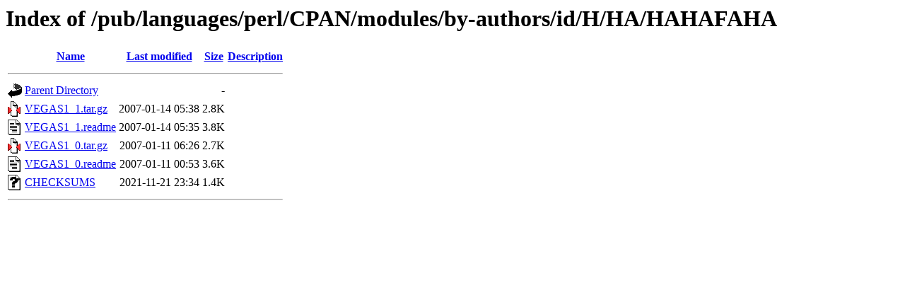

--- FILE ---
content_type: text/html;charset=ISO-8859-1
request_url: http://ftp.forthnet.gr/pub/languages/perl/CPAN/modules/by-authors/id/H/HA/HAHAFAHA/?C=D;O=D
body_size: 1921
content:
<!DOCTYPE HTML PUBLIC "-//W3C//DTD HTML 3.2 Final//EN">
<html>
 <head>
  <title>Index of /pub/languages/perl/CPAN/modules/by-authors/id/H/HA/HAHAFAHA</title>
 </head>
 <body>
<h1>Index of /pub/languages/perl/CPAN/modules/by-authors/id/H/HA/HAHAFAHA</h1>
  <table>
   <tr><th valign="top"><img src="/icons/blank.gif" alt="[ICO]"></th><th><a href="?C=N;O=A">Name</a></th><th><a href="?C=M;O=A">Last modified</a></th><th><a href="?C=S;O=A">Size</a></th><th><a href="?C=D;O=A">Description</a></th></tr>
   <tr><th colspan="5"><hr></th></tr>
<tr><td valign="top"><img src="/icons/back.gif" alt="[PARENTDIR]"></td><td><a href="/pub/languages/perl/CPAN/modules/by-authors/id/H/HA/">Parent Directory</a>       </td><td>&nbsp;</td><td align="right">  - </td><td>&nbsp;</td></tr>
<tr><td valign="top"><img src="/icons/compressed.gif" alt="[   ]"></td><td><a href="VEGAS1_1.tar.gz">VEGAS1_1.tar.gz</a>        </td><td align="right">2007-01-14 05:38  </td><td align="right">2.8K</td><td>&nbsp;</td></tr>
<tr><td valign="top"><img src="/icons/text.gif" alt="[TXT]"></td><td><a href="VEGAS1_1.readme">VEGAS1_1.readme</a>        </td><td align="right">2007-01-14 05:35  </td><td align="right">3.8K</td><td>&nbsp;</td></tr>
<tr><td valign="top"><img src="/icons/compressed.gif" alt="[   ]"></td><td><a href="VEGAS1_0.tar.gz">VEGAS1_0.tar.gz</a>        </td><td align="right">2007-01-11 06:26  </td><td align="right">2.7K</td><td>&nbsp;</td></tr>
<tr><td valign="top"><img src="/icons/text.gif" alt="[TXT]"></td><td><a href="VEGAS1_0.readme">VEGAS1_0.readme</a>        </td><td align="right">2007-01-11 00:53  </td><td align="right">3.6K</td><td>&nbsp;</td></tr>
<tr><td valign="top"><img src="/icons/unknown.gif" alt="[   ]"></td><td><a href="CHECKSUMS">CHECKSUMS</a>              </td><td align="right">2021-11-21 23:34  </td><td align="right">1.4K</td><td>&nbsp;</td></tr>
   <tr><th colspan="5"><hr></th></tr>
</table>
</body></html>
